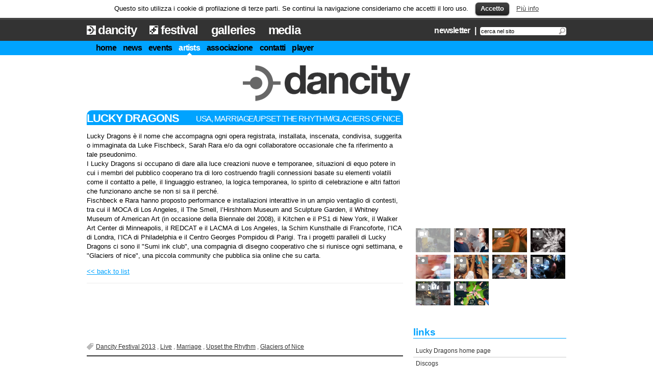

--- FILE ---
content_type: text/html
request_url: http://www.dancity.it/artists/227/lucky-dragons.html
body_size: 5415
content:
<!DOCTYPE html PUBLIC "-//W3C//DTD XHTML 1.0 Strict//EN" "http://www.w3.org/TR/xhtml1/DTD/xhtml1-strict.dtd">
<html xmlns="http://www.w3.org/1999/xhtml">
	<head>
		<meta http-equiv="Content-Type" content="text/html; charset=UTF-8" />
		<meta name="keywords" content="festival di musica elettronica, festival di musica elettronica foligno, festival di musica elettronica italia, festival di musica elettronica umbria, festival estivi, umbria, musica elettronica, musica house, musica techno, workshop, dancity, dancity festival 2018, dancity festival, turismo, umbria, electronic music festival, italy, italian best festivals, auditorium san domenico"/>	
		<meta name="description" content="Official Festival Website on www.dancityfestival.com"/>	
		<link rel="shortcut icon" href="/images/favicon.ico" />
		<link href="/css/void.css" rel="stylesheet" type="text/css" />
		<script src="/wxResources/ext/jquery/jquery-1.6.1.min.js" type="text/javascript" charset="UTF-8"></script>
		<link rel="stylesheet" href="/wxLib/css/slimbox2.css" type="text/css" media="screen" />
		<script type="text/javascript" src="/wxLib/js/slimbox2.js"></script>
		<script type="text/javascript" charset="UTF-8">
			$(function() {
				$('a[rel*=external]').click( function() {
					window.open(this.href);
					return false;
				});
				$('a[rel^=http]').click( function(){
					window.open(this.href);
					return false;
				});
			});
		</script>

<link rel="alternate" type="application/rss+xml" title="RSS" href="http://www.dancity.it/rss.php" />
<link REL="shortcut icon" HREF="http://www.dancity.it/dancity_favicon.ico" />
		<title>Dancity.it - Lucky Dragons</title>
		<link rel="stylesheet" href="/css/stili.css" type="text/css" media="screen, projection"/>
		<link href="/css/jquery.neosmart.fb.wall.css" rel="stylesheet" type="text/css"/>
		<link href="/css/tabs.css" rel="stylesheet" type="text/css"/>
		<link rel="stylesheet" href="/css/stili_aggiuntivi.css" type="text/css" media="screen, projection"/>
		<link href="/css/prettyPhoto.css" media="screen" rel="stylesheet" type="text/css"/>
		<link href="/css/jquery.search.css" media="screen" rel="stylesheet" type="text/css"/>

		<script src="/js/grid.js" type="text/javascript" charset="utf-8"></script>
		<script src="/js/jquery.history_remote.pack.js" type="text/javascript" charset="utf-8"></script>
		<script src="/js/jquery.cycle.all.min.js" type="text/javascript" charset="utf-8"></script>
		<script src="/js/jquery.tools.min.js" type="text/javascript" charset="utf-8"></script>
		<script src="/js/jquery.tabs.pack.js" type="text/javascript" charset="utf-8"></script>
		<script src="/js/jquery.nivo.slider.pack.js" type="text/javascript" charset="utf-8"></script>
		<script src="/js/jquery.neosmart.fb.wall.js" type="text/javascript" charset="utf-8"></script>
		<script src="/js/jquery.prettyPhoto.js" type="text/javascript" charset="utf-8"></script>
		<script src="/js/commons.js" type="text/javascript" charset="utf-8"></script>
		<script type="text/javascript" src="/js/jquery.pngFix.pack.js"></script> 

		<script type="text/javascript" charset="utf-8">
		$(document).ready(function(){
			$(document).pngFix(); 
			$("a[rel^='prettyPhoto']").prettyPhoto();
			$('#facebook_wall').fbWall({ 
				id:'dancityfestivalfoligno', 
				max:8, showGuestEntries:false, 
				showComments:false, 
				timeConversion:24,
				accessToken:'484187701660191|uED1Hrae9aGSrRgu4b6Q-2q6wOM'
			});
			
	

			// Safely inject CSS3 and give the search results a shadow
		/*	var cssObj = { 'box-shadow' : '#888 5px 10px 10px', // Added when CSS3 is standard
				'-webkit-box-shadow' : '#888 5px 10px 10px', // Safari
				'-moz-box-shadow' : '#888 5px 10px 10px'}; // Firefox 3.5+
			$("#suggestions").css(cssObj);
			*/	
			// Fade out the suggestions box when not active
			 $("input").blur(function(){
				$('#suggestions').fadeOut();
			 });
			 
			 $("#open-player").click(function(){
			 	window.open ("/player","dancity-player","menubar=1,resizable=1,width=700,height=600");
			 });
		});

		function lookup(inputString) {
			if(inputString.length < 4) {
				$('#suggestions').fadeOut(); // Hide the suggestions box
			} else {
				$.post("/search.php", {q: ""+inputString+""}, function(data) { // Do an AJAX call
					$('#suggestions').fadeIn(); // Show the suggestions box
					$('#suggestions').html(data); // Fill the suggestions box
				});
			}
		}


				

		</script>
<script type="text/javascript" src="http://mediaplayer.yahoo.com/js"></script>	<script type="text/plain" class="cc-onconsent-analytics">
	var _gaq = _gaq || [];
	_gaq.push(['_setAccount', 'UA-23109686-1']);
	_gaq.push(['_trackPageview']);

	(function() {
		var ga = document.createElement('script'); ga.type = 'text/javascript'; ga.async = true;
		ga.src = ('https:' == document.location.protocol ? 'https://ssl' : 'http://www') + '.google-analytics.com/ga.js';
		var s = document.getElementsByTagName('script')[0]; s.parentNode.insertBefore(ga, s);
	})();	
	</script>

<link rel='stylesheet' id='cookielawinfo-style-css'  href='/cookie-consent/cookie-consent.css' type='text/css' media='all' />
<script type='text/javascript' src='/cookie-consent/cookie-consent.js'></script>
<script type="text/javascript">
  //<![CDATA[
  jQuery(document).ready(function() {
    
    // Edit 09/05: remove globals and package into Object Literal, and removed the debug function
    cli_show_cookiebar({
      html: '<div id="cookie-law-info-bar"><span>Questo sito utilizza i cookie di profilazione di terze parti. Se continui la navigazione consideriamo che accetti il loro uso. <a href=\"#\" id=\"cookie_action_close_header\"  class=\"medium cli-plugin-button cli-plugin-main-button\" >Accetto</a> <a href=\"http://www.dancity.it/pagine/5/privacy.html\" id=\"CONSTANT_OPEN_URL\" target=\"_new\"  class=\"cli-plugin-main-link\"  >Pi&ugrave; info</a></span></div><div id="cookie-law-info-again"><span id="cookie_hdr_showagain">Privacy & Cookies Policy</span></div>',
      settings: '{"animate_speed_hide":"500","animate_speed_show":"500","background":"#fff","border":"#444","border_on":true,"button_1_button_colour":"#000","button_1_button_hover":"#000000","button_1_link_colour":"#fff","button_1_as_button":true,"button_2_button_colour":"#333","button_2_button_hover":"#292929","button_2_link_colour":"#444","button_2_as_button":false,"font_family":"inherit","notify_animate_hide":true,"notify_animate_show":false,"notify_div_id":"#cookie-law-info-bar","notify_position_horizontal":"right","notify_position_vertical":"top","showagain_tab":true,"showagain_background":"#fff","showagain_border":"#000","showagain_div_id":"#cookie-law-info-again","showagain_x_position":"100px","text":"#000","show_once_yn":false,"show_once":"10000"}'
    });
    
  });
  //]]>
</script>
	</head>	
	<body>	
<div id="top">
<div class="container container_12">	
	<div class="grid_8">
		<ul>
        <li  id="dancity_icon"><a href="/index.html">dancity</a></li>
        <li id="festival_icon"><a href="/festival/index.html">festival</a></li>
       <li ><a href="/galleries.html">galleries</a></li>
        <li ><a href="/press.html">media</a></li>
        <!--li><a href="#">partner</a></li-->
        </ul>
	</div>
    
    <div class="grid_4" id="top_right">
    <p><a href="/newsletter.php?iframe=true&width=410&height=100" rel="prettyPhoto[iframe]" >newsletter</a> |  
      <input name="textfield" type="text" id="search-input" onkeyup="lookup(this.value);" value="cerca nel sito" /><div id="suggestions"></div>
    </p>
    </div>
<div class="clear"> </div>
</div>
</div>
<div id="context_menu_ext">
	<div class="container container_12">
		<div class="grid_12" id="context_menu">
			<ul>
				<li ><a href="/index.html">home</a></li>
				<li ><a href="/news.html">news</a></li>
				<li ><a href="/events.html">events</a></li>
				<li  class="sel"><a href="/artists.html">artists</a></li>
				<li><a href="/pagine/1/associazione.html">associazione</a></li>
				<li><a href="/pagine/2/contatti.html">contatti</a></li>
		
				<li><a href="#" id="open-player">player</a></li>
			</ul>
		</div>
		<div class="clear"> </div>
	</div>
</div>
<div class="container container_12" id="dancity"> 
	<div class="grid_12" id="logo">
		<h1><a href="/index.html"><img src="/images/dancity_logo.gif" width="328" height="70" alt="Dancity" /></a></h1>
	</div>
	<div class="clear">&nbsp;</div> 
</div>

<div class="container container_12" id="dancity"> 
	<div >

<script src="/js/jquery.cycle.all.min.js" type="text/javascript"></script>
<script type="text/javascript">

$(document).ready(function(){
	$('#slideshow_artista').cycle({
        fx:     'fade',
        speed:  'slow',
        timeout: 0,
		cleartype:  1,
        pager:  '#nav',
        pagerAnchorBuilder: function(idx, slide) {
            // return sel string for existing anchor
            return '#nav li:eq(' + (idx) + ') a';
        },
		});
});

</script>
<div class="grid_8" id="news_single">
<h2>Lucky Dragons <div class="artist-subtext">USA, Marriage/Upset the Rhythm/Glaciers of Nice</div></h2>

<p><p>
	Lucky Dragons &egrave; il nome che accompagna ogni opera registrata, installata, inscenata, condivisa, suggerita o immaginata da Luke Fischbeck, Sarah Rara e/o da ogni collaboratore occasionale che fa riferimento a tale pseudonimo.<br />
	I Lucky Dragons si occupano di dare alla luce creazioni nuove e temporanee, situazioni di equo potere in cui i membri del pubblico cooperano tra di loro costruendo fragili connessioni basate su elementi volatili come il contatto a pelle, il linguaggio estraneo, la logica temporanea, lo spirito di celebrazione e altri fattori che funzionano anche se non si sa il perch&eacute;.<br />
	Fischbeck e Rara hanno proposto performance e installazioni interattive in un ampio ventaglio di contesti, tra cui il MOCA di Los Angeles, il The Smell, l&rsquo;Hirshhorn Museum and Sculpture Garden, il Whitney Museum of American Art (in occasione della Biennale del 2008), il Kitchen e il PS1 di New York, il Walker Art Center di Minneapolis, il REDCAT e il LACMA di Los Angeles, la Schirn Kunsthalle di Francoforte, l&rsquo;ICA di Londra, l&rsquo;ICA di Philadelphia e il Centro Georges Pompidou di Parigi. Tra i progetti paralleli di Lucky Dragons ci sono il "Sumi ink club", una compagnia di disegno cooperativo che si riunisce ogni settimana, e "Glaciers of nice", una piccola community che pubblica sia online che su carta.</p>
</p>
<p class="back"><a href="/artists.html"><< back to list</a></p>
<div id="social_bottom">
<!-- AddThis Button BEGIN -->
<br/><iframe src="http://www.facebook.com/plugins/like.php?app_id=210525868994120&amp;href=http%3A%2F%2Fwww.dancity.it%2F%2Fartists%2F227%2Flucky-dragons.html&amp;send=false&amp;layout=standard&amp;width=600&amp;show_faces=true&amp;action=like&amp;colorscheme=light&amp;font&amp;height=80" scrolling="no" frameborder="0" style="border:none; overflow:hidden; width:600px; height:80px;" allowTransparency="true"></iframe><div class="addthis_toolbox addthis_default_style">
<a class="addthis_button_facebook"></a>
<a class="addthis_button_twitter"></a>
<a class="addthis_button_google_plusone" g:plusone:count="false"></a>
</div>
<script type="text/javascript" src="http://s7.addthis.com/js/250/addthis_widget.js#pubid=xa-4d6fd9630a89ac96"></script>
<!-- AddThis Button END -->
	<div class="tag">
		<a href="/tag/82/dancity-festival-2013.html">Dancity Festival 2013</a>
	
		, <a href="/tag/15/live.html">Live</a>
	
		, <a href="/tag/118/marriage.html">Marriage</a>
	
		, <a href="/tag/119/upset-the-rhythm.html">Upset the Rhythm</a>
	
		, <a href="/tag/120/glaciers-of-nice.html">Glaciers of Nice</a>
	
	</div>
</div>

     
</div>



<div class="grid_4 cat_page">
<div id="slideshow_artista">
				  <div>
	<object type="application/x-shockwave-flash" width="300" height="221" data="http://www.youtube.com/v/_vP051F69ew?color1=FFFFFF&amp;color2=FFFFFF&amp;rel=0&amp;showsearch=0&amp;showinfo=0"><param name="movie" value="http://www.youtube.com/v/_vP051F69ew?color1=FFFFFF&amp;color2=FFFFFF&amp;rel=0&amp;showsearch=0&amp;showinfo=0" /></object>
  </div>											<div><img src="/pictures/artist_picture/slideshow/credit_luckydragons2.jpg" width="300" height="221" alt="Senza Titolo" /></div>
							<div><img src="/pictures/artist_picture/slideshow/credit_stacksandlayers.jpg" width="300" height="221" alt="" /></div>
							<div><img src="/pictures/artist_picture/slideshow/credit_michael_demeo.jpg" width="300" height="221" alt="" /></div>
							<div><img src="/pictures/artist_picture/slideshow/credit_luckydragons4.jpg" width="300" height="221" alt="" /></div>
							<div><img src="/pictures/artist_picture/slideshow/credit_luckydragons_1.jpg" width="300" height="221" alt="" /></div>
							<div><img src="/pictures/artist_picture/slideshow/credit_luckydragons.jpg" width="300" height="221" alt="" /></div>
							<div><img src="/pictures/artist_picture/slideshow/credit_dublab.jpg" width="300" height="221" alt="" /></div>
							<div><img src="/pictures/artist_picture/slideshow/credit_drew_bennett.jpg" width="300" height="221" alt="" /></div>
							<div><img src="/pictures/artist_picture/slideshow/credit_david_horvitz.jpg" width="300" height="221" alt="" /></div>
						</div>

<ul id="nav" class="clearfix">
					<li class="grid_1 thumb"><a href="#"><div class="small-thumbnail" style="background: url(http://i4.ytimg.com/vi/_vP051F69ew/default.jpg); "><img src="/images/video_icon.gif" alt="photo" class="fade" /></div></a></li>											<li class="grid_1 thumb"><a href="#"><div class="small-thumbnail" style="background: url(/pictures/artist_picture/wxthumb/credit_luckydragons2.jpg); "><img src="/images/photo_icon.gif" alt="photo" class="fade" /></div></a></li>							<li class="grid_1 thumb"><a href="#"><div class="small-thumbnail" style="background: url(/pictures/artist_picture/wxthumb/credit_stacksandlayers.jpg); "><img src="/images/photo_icon.gif" alt="photo" class="fade" /></div></a></li>							<li class="grid_1 thumb"><a href="#"><div class="small-thumbnail" style="background: url(/pictures/artist_picture/wxthumb/credit_michael_demeo.jpg); "><img src="/images/photo_icon.gif" alt="photo" class="fade" /></div></a></li>							<li class="grid_1 thumb"><a href="#"><div class="small-thumbnail" style="background: url(/pictures/artist_picture/wxthumb/credit_luckydragons4.jpg); "><img src="/images/photo_icon.gif" alt="photo" class="fade" /></div></a></li>							<li class="grid_1 thumb"><a href="#"><div class="small-thumbnail" style="background: url(/pictures/artist_picture/wxthumb/credit_luckydragons_1.jpg); "><img src="/images/photo_icon.gif" alt="photo" class="fade" /></div></a></li>							<li class="grid_1 thumb"><a href="#"><div class="small-thumbnail" style="background: url(/pictures/artist_picture/wxthumb/credit_luckydragons.jpg); "><img src="/images/photo_icon.gif" alt="photo" class="fade" /></div></a></li>							<li class="grid_1 thumb"><a href="#"><div class="small-thumbnail" style="background: url(/pictures/artist_picture/wxthumb/credit_dublab.jpg); "><img src="/images/photo_icon.gif" alt="photo" class="fade" /></div></a></li>							<li class="grid_1 thumb"><a href="#"><div class="small-thumbnail" style="background: url(/pictures/artist_picture/wxthumb/credit_drew_bennett.jpg); "><img src="/images/photo_icon.gif" alt="photo" class="fade" /></div></a></li>							<li class="grid_1 thumb"><a href="#"><div class="small-thumbnail" style="background: url(/pictures/artist_picture/wxthumb/credit_david_horvitz.jpg); "><img src="/images/photo_icon.gif" alt="photo" class="fade" /></div></a></li>						</ul>

&nbsp;
		<h3>links</h3>
<ul class="related">				<li><a href="http://www.luckydragons.org/" rel="external">Lucky Dragons home page</a></li>						<li><a href="http://www.discogs.com/artist/Lucky+Dragons" rel="external">Discogs</a></li>				</ul>		

     
</div>
<div class="clear"> </div><div class="clear"> </div>

	</div>
	</div><div id="bottom">
<div class="container container_12">	
	<div class="grid_6">
    <p>Questo sito - eccetto dove diversamente specificato<br />
è pubblicato sotto una <a href="http://www.creativecommons.org/" rel="external">Licenza Creative Commons</a> - <a href="/credits.html?iframe=true&width=400&height=120" rel="prettyPhoto[iframe-2]">Credits</a></p>
</div>
	<div class="grid_6" id="bottom_right"><a rel="external" href="http://www.facebook.com/dancityfestivalfoligno"><img src="/images/facebook.png" width="31" height="31" alt="facebook" class="fade_social" /></a><a rel="external" href="http://twitter.com/dancityfestival"><img src="/images/twitter.png" width="31" height="31" alt="twitter" class="fade_social" /></a><a rel="external" href="http://www.youtube.com/dancitynights"><img src="/images/youtube.png" width="31" height="31" alt="youtube" class="fade_social" /></a><a rel="external" href="http://www.vimeo.com/dancity"><img src="/images/vimeo.png" width="31" height="31" alt="vimeo" class="fade_social" /></a><a rel="external" href="http://www.myspace.com/dancityfestival"><img src="/images/myspace.png" width="31" height="31" alt="myspace" class="fade_social" /></a><a rel="external" href="http://www.issuu.com/giampierostramaccia"><img src="/images/issuu.png" width="31" height="31" alt="issuu" class="fade_social" /></a><a href="http://www.mixcloud.com/dancity/"><img src="/images/mixcloud.png" width="30" height="31" alt="mixcloud" class="fade_social" /></a><a href="/rss.php"><img src="/images/rss.png" width="31" height="31" alt="rss" class="fade_social" /></a></div>
	<div class="clear"> </div>
    </div>
</div>	</body>
</html>

--- FILE ---
content_type: text/css
request_url: http://www.dancity.it/css/stili.css
body_size: 3747
content:
/*
	© 2011 Crislongobardo.com

	Variable Grid System.
	Learn more ~ http://www.spry-soft.com/grids/
	Based on 960 Grid System - http://960.gs/

	Licensed under GPL and MIT.
*/


/* Containers
----------------------------------------------------------------------------------------------------*/
.container_12 {
	margin-left: auto;
	margin-right: auto;
	width: 960px;
}

/* Grid >> Global
----------------------------------------------------------------------------------------------------*/

.grid_1,
.grid_2,
.grid_3,
.grid_4,
.grid_5,
.grid_6,
.grid_7,
.grid_8,
.grid_9,
.grid_10,
.grid_11,
.grid_12 {
	display:inline;
	float: left;
	position: relative;
	margin-left: 10px;
	margin-right: 10px;
}

/* Grid >> Children (Alpha ~ First, Omega ~ Last)
----------------------------------------------------------------------------------------------------*/

.alpha {
	margin-left: 0;
}

.omega {
	margin-right: 0;
}

/* Grid >> 12 Columns
----------------------------------------------------------------------------------------------------*/

.container_12 .grid_1 {
	width:60px;
}

.container_12 .grid_2 {
	width:140px;
}

.container_12 .grid_3 {
	width:220px;
}

.container_12 .grid_4 {
	width:300px;
}

.container_12 .grid_5 {
	width:380px;
}

.container_12 .grid_6 {
	width:460px;
}

.container_12 .grid_7 {
	width:540px;
}

.container_12 .grid_8 {
	width:620px;
}

.container_12 .grid_9 {
	width:700px;
}

.container_12 .grid_10 {
	width:780px;
}

.container_12 .grid_11 {
	width:860px;
}

.container_12 .grid_12 {
	width:940px;
}



/* Prefix Extra Space >> 12 Columns
----------------------------------------------------------------------------------------------------*/

.container_12 .prefix_1 {
	padding-left:80px;
}

.container_12 .prefix_2 {
	padding-left:160px;
}

.container_12 .prefix_3 {
	padding-left:240px;
}

.container_12 .prefix_4 {
	padding-left:320px;
}

.container_12 .prefix_5 {
	padding-left:400px;
}

.container_12 .prefix_6 {
	padding-left:480px;
}

.container_12 .prefix_7 {
	padding-left:560px;
}

.container_12 .prefix_8 {
	padding-left:640px;
}

.container_12 .prefix_9 {
	padding-left:720px;
}

.container_12 .prefix_10 {
	padding-left:800px;
}

.container_12 .prefix_11 {
	padding-left:880px;
}



/* Suffix Extra Space >> 12 Columns
----------------------------------------------------------------------------------------------------*/

.container_12 .suffix_1 {
	padding-right:80px;
}

.container_12 .suffix_2 {
	padding-right:160px;
}

.container_12 .suffix_3 {
	padding-right:240px;
}

.container_12 .suffix_4 {
	padding-right:320px;
}

.container_12 .suffix_5 {
	padding-right:400px;
}

.container_12 .suffix_6 {
	padding-right:480px;
}

.container_12 .suffix_7 {
	padding-right:560px;
}

.container_12 .suffix_8 {
	padding-right:640px;
}

.container_12 .suffix_9 {
	padding-right:720px;
}

.container_12 .suffix_10 {
	padding-right:800px;
}

.container_12 .suffix_11 {
	padding-right:880px;
}



/* Push Space >> 12 Columns
----------------------------------------------------------------------------------------------------*/

.container_12 .push_1 {
	left:80px;
}

.container_12 .push_2 {
	left:160px;
}

.container_12 .push_3 {
	left:240px;
}

.container_12 .push_4 {
	left:320px;
}

.container_12 .push_5 {
	left:400px;
}

.container_12 .push_6 {
	left:480px;
}

.container_12 .push_7 {
	left:560px;
}

.container_12 .push_8 {
	left:640px;
}

.container_12 .push_9 {
	left:720px;
}

.container_12 .push_10 {
	left:800px;
}

.container_12 .push_11 {
	left:880px;
}



/* Pull Space >> 12 Columns
----------------------------------------------------------------------------------------------------*/

.container_12 .pull_1 {
	left:-80px;
}

.container_12 .pull_2 {
	left:-160px;
}

.container_12 .pull_3 {
	left:-240px;
}

.container_12 .pull_4 {
	left:-320px;
}

.container_12 .pull_5 {
	left:-400px;
}

.container_12 .pull_6 {
	left:-480px;
}

.container_12 .pull_7 {
	left:-560px;
}

.container_12 .pull_8 {
	left:-640px;
}

.container_12 .pull_9 {
	left:-720px;
}

.container_12 .pull_10 {
	left:-800px;
}

.container_12 .pull_11 {
	left:-880px;
}




/* Clear Floated Elements
----------------------------------------------------------------------------------------------------*/

/* http://sonspring.com/journal/clearing-floats */

.clear {
	clear: both;
	display: block;
	overflow: hidden;
	visibility: hidden;
	width: 0;
	height: 0;
}

/* Clearfix */

.clearfix:after {
	clear: both;
	content: ' ';
	display: block;
	font-size: 0;
	line-height: 0;
	visibility: hidden;
	width: 0;
	height: 0;
}

.clearfix {
	display: inline-block;
}

* html .clearfix {
	height: 1%;
}

.clearfix {
	display: block;
}


/* COMMON */
#preview_grid, #download_css, #preview_fluid_grid, #download_fluid_css { margin-bottom:20px; display:block; }
#preview_grid p, #download_css p, #preview_fluid_grid p, #download_fluid_css p { margin-top:5px;  }
div {overflow: visible}
.hidden { display:none}
h1 {margin:0 0 10px 0;padding:0}
#dancity h2 {color:#fff;background:#00A3FF;font-size:22px;padding:3px 0 0 0;text-transform:uppercase;letter-spacing:-.05em;margin:0;-moz-border-radius:10px 10px 0 0;border-radius:10px 10px 0 0;}
#dancity #events h2, #dancity #facebook h2 {margin:20px 0 10px 0}
.festival_bg {background:url(../images/bg_festival.jpg) top center no-repeat}
		
* {outline:0}
img {border:none}
body {font-family:Arial, Helvetica, sans-serif;background:#fff;padding:0;margin:0}
p {line-height:18px}
p a {text-decoration:underline;color:#000}
p a:hover {text-decoration:none;color:#fff;background:#333}
#top {background:#333;margin:0}
#top ul {list-style:none;font-size:24px;font-weight:bold;letter-spacing:-.05em;padding:6px 0 7px 0;margin:0}
#top li {display:inline;padding:0 20px 0 0}
#top li a {color:#fff;text-decoration:none;padding:0 0 8px 0}
#top li a:hover, #top .sel_dancity a {color:#00a3ff;background:url(../images/arrow_top_dancity.gif) bottom center no-repeat}
#top_right {color:#fff;font-weight:bold;font-size:16px;text-align:right;letter-spacing:-.05em;word-spacing:5px;padding:12px 0 0 0}
#top_right p {margin:0;padding:0}
#top_right a {color:#fff;text-decoration:none}
#top_right a:hover {color:#00a3ff}
#top_right input {width:150px;border:none;padding:2px 17px 2px 2px;background:#fff url(../images/search.gif) center right no-repeat;font:11px Arial, Helvetica, sans-serif;-moz-border-radius:4px;border-radius:4px;}

#festival_icon {background:url(../images/festival_icon.gif) center left no-repeat;padding-left:22px !important}
#dancity_icon {background:url(../images/dancity_icon.gif) center left no-repeat;padding-left:22px !important}

#newsletter {text-align:right}
#newsletter input[type=text] {font:12px Arial, Helvetica, sans-serif;border:none;padding:5px;background:#E7E7E7;width:250px;-moz-border-radius:6px;border-radius:6px;}
#newsletter input[type=submit] {cursor:pointer;text-transform:uppercase;color:#fff;font-weight:bold !important;font:12px Arial, Helvetica, sans-serif;border:none;padding:5px;background:#00A3FF;-moz-border-radius:6px;border-radius:6px;}
#newsletter input[type=submit]:hover {background:#333}

#context_menu_ext {background:#00A3FF;margin:0 0 20px 0}
#context_menu {margin-bottom:10px}
#context_menu {padding:0;margin:0}
#context_menu ul {list-style:none;font-size:16px;font-weight:bold;letter-spacing:-.05em;padding:5px 0;margin:0 0 0 28px}
#context_menu li {display:inline;padding:0 10px 5px 0}
#context_menu li:last-child {padding-right:0}
#context_menu li a {color:#000;text-decoration:none;padding:0 0 6px 0}
#context_menu li a:hover, #context_menu .sel a {color:#fff;background:url(../images/arrow_context.gif) bottom center no-repeat}

#context_menu_ext_festival {background:#bef612;margin:0 0 30px 0}
#top #festival_menu li a:hover, #top #festival_menu .sel_festival a {color:#bef612;background:url(../images/arrow_top_dancity.gif) bottom center no-repeat}

#logo {text-align:center}
#logo_festival {text-align:left;background:#fff}

#slideshow {height:300px;width:700px;background:#333;color:#fff}
#slideshow p {margin:0;padding:5px;font-size:16px;letter-spacing:-.05em;line-height:16px}
#slideshow h3 {margin:0;padding:0 0 0 5px;font-size:24px;text-transform:uppercase;letter-spacing:-.05em;line-height:20px}
#slideshow h3 a {color:#fff;text-decoration:none}
#slideshow h3 a:hover {color:#00a3ff}

#news {border-bottom:#333 2px solid;height:298px}
#news ul {margin:0;padding: 0 !important;list-style:none}
#news li {font-size:12px;text-transform:uppercase;letter-spacing:-.05em;line-height:14px;border-bottom:#ebebeb 1px solid;padding:5px 0}
#news li span {font-size:11px;text-transform:none;letter-spacing:normal;display:block}
#news li a {font-weight:bold;color:#333;text-decoration:none}
#news li a:hover {color:#fff;background:#00a3ff}
#older_posts {text-align:right;font-size:12px;padding:5px 0}
#older_posts a {color:#00A3FF;font-weight:bold}
#older_posts a:hover {color:#333}

.event_row {border-bottom:#ccc 1px solid;padding:0 0 8px 0;letter-spacing:-.05em;margin-bottom:10px;font-weight:bold}
.event_row:last-child {border-bottom:0;padding:0;margin-bottom:10px}
.event_row h3 {color:#333;font-size:18px;margin-bottom:5px !important;border-bottom:none !important}
.event_row h3 a {color:#333;text-decoration:none}
.event_row h3 a:hover {color:#fff;background:#00a3ff}
.event_row h3 span {font-size:14px;color:#ff9933}
.event_row .tag, #social_bottom .tag {letter-spacing:normal;margin:5px 0 0 70px;font-size:12px;font-weight:normal;color:#666;background:url(../images/tag_icon.png) no-repeat left top;padding-left:18px;padding-top:3px}
.event_row .tag a, #social_bottom .tag a {color:#333;text-decoration:underline}
.event_row .tag a:hover, #social_bottom .tag a:hover {background:#333;color:#fff;text-decoration:none}
.event_row .date {margin:0 0 0 88px;font-size:14px;color:#00a3ff}
.event_row .image {float:left}
.event_row p, .event_row h3 {margin:0 0 0 88px;padding:0;line-height:20px}
.event_row .luogo {margin:0 0 0 70px;padding:0;line-height:20px}
.event_row .galleries_title_audio {background:url(../images/audio_icon.gif) no-repeat right center;padding-right:25px;}

#tags, #facebook {border-bottom:#333 2px solid} 
.addthis_toolbox {float:right;padding-top:4px;width:70px}

#newslist h2 {margin-bottom:10px}
#newslist .date, #newslist h3, #newslist .tag {margin:0;}
#newslist .tag {margin-top:5px;}
#newslist .date2 {margin:0;font-size:12px;font-style:italic;color:#999}

#news_single {border-bottom:#333 2px solid;}
#news_single p {font-size:13px}
#news_single .date {color:#00a3ff}
#news_single .back a {color:#00A3FF}
#news_single .back a:hover {background:#00A3FF;color:#fff}
#social_bottom {border-top:#EBEBEB 1px solid;padding:10px 0}
#social_bottom .tag {margin-left:0;padding-top:0}

#paging {font-weight:bold;text-align:right;padding:10px 0;border-top:#333 2px solid;font-size:12px;margin-top:20px;word-spacing:5px}
#paging a {background:#00A3FF;color:#fff;font-weight:bold;text-decoration:none;-moz-border-radius:4px;border-radius:4px;padding:5px}
#paging a:hover, #paging a.sel {color:#fff;background:#666}

.cat_page h2 {margin-top:0 !important}
.cat_page h3 {color:#00A3FF;border-bottom:#00A3FF 1px solid;margin-bottom:5px}
#cat_list ul {list-style:none;padding:0;margin:10px 0 0 0}
#cat_list li {padding:2px;font-size:14px;background:#666;-moz-border-radius:5px;border-radius:5px;margin-bottom:5px}
#cat_list li a {text-decoration:none;color:#fff;display:block}
#cat_list li:hover, #cat_list .sel {color:#fff;background:#00A3FF}

#nav {list-style:none;margin:10px 0 0 0;padding:0}
#nav li {margin-left:5px}
#nav .activeSlide {opacity:0.4;filter:alpha(opacity=40)}
.thumb {padding:0 0 5px 0}
.thumb_last {padding:0}

.related {padding:0;list-style:none;font-size:12px}
.related li {border-bottom:#ccc 1px solid}
.related li:last-child {border-bottom:none}
.related li a {color:#333;text-decoration:none;display:block;padding:5px}
.related li a:hover {background:#ebebeb;color:#000}

.artist_list {border-bottom:#333 2px solid;}
.artist_list p {font-size:13px}


#bottom {background:#333;margin:20px 0 0 0;color:#999;font-size:11px;padding-bottom:50px;padding-top:20px}
#bottom p {line-height:16px;margin-top:0}
#bottom_right {text-align:right}
#bottom_right img {padding-left:7px}
#bottom_right a:hover {background:none !important}
#bottom a {color:#999;text-decoration:underline}
#bottom a:hover {background:#ccc;color:#000;text-decoration:none}

#accrediti p {font-size:13px;margin:5px 0 0 0}

.gallery_icon {float:right}
.galleries_hidden {display:none}

.macro-tag {font-weight:bold;font-size:16px !important;text-transform:uppercase}
.normal-tag {font-size:12px !important;margin-top:8px !important}
.last-tag {padding-right:450px !important}


/* FORMS ____________________________________ */
#signupform label.error {background:url("../images/unchecked.gif") no-repeat 0px 0px;padding-left:16px;display:block;font-weight:bold;color:#990000}
#signupform label.checked {background:url("../images/checked.gif") no-repeat 0px 0px}
.red {color:#990000} 
input[type="text"], textarea {background:#ebebeb;border:none;padding:5px;width:290px;font:12px Arial, Helvetica, sans-serif;-moz-border-radius:5px;border-radius:5px}
input[type="text"]:hover, textarea:hover, input[type="text"]:focus, textarea:focus {background:#333;color:#fff}
input[type="submit"], input[type="reset"] {font:12px Arial, Helvetica, sans-serif;background:#00A3FF;border:none;color:#fff;padding:5px;cursor:pointer;-moz-border-radius:5px;border-radius:5px;font-weight:bold}
input[type="submit"]:hover, input[type="reset"]:hover {background:#333;border:none;color:#fff;}

/* NIVO SLIDER */

#slider {
	position:relative;
    width:700px;
    height:300px;
	background:url(../images/loading.gif) no-repeat 50% 50%;
}
#slider img {
	position:absolute;
	top:0px;
	left:0px;
	display:none;

}
#slider a {
	border:0;
	display:block;
}

.nivo-controlNav {
	position:absolute;
	left:260px;
	bottom:-42px;
}
.nivo-controlNav a {
	display:block;
	width:22px;
	height:22px;
	background:url(../images/bullets.png) no-repeat;
	text-indent:-9999px;
	border:0;
	margin-right:3px;
	float:left;
}
.nivo-controlNav a.active {
	background-position:0 -22px;
}

.nivo-directionNav a {
	display:block;
	width:30px;
	height:30px;
	background:url(../images/arrows.png) no-repeat;
	text-indent:-9999px;
	border:0;
}
a.nivo-nextNav {
	background-position:-30px 0;
	right:15px;
}
a.nivo-prevNav {
	left:15px;
}

/* The Nivo Slider styles */
.nivoSlider {
	position:relative;
}
.nivoSlider img {
	position:absolute;
	top:0px;
	left:0px;
}
/* If an image is wrapped in a link */
.nivoSlider a.nivo-imageLink {
	position:absolute;
	top:0px;
	left:0px;
	width:100%;
	height:100%;
	border:0;
	padding:0;
	margin:0;
	z-index:6;
	display:none;
}
/* The slices and boxes in the Slider */
.nivo-slice {
	display:block;
	position:absolute;
	z-index:5;
	height:100%;
}
.nivo-box {
	display:block;
	position:absolute;
	z-index:5;
}
/* Caption styles */
.nivo-caption {
	position:absolute;
	left:0px;
	bottom:0px;
	background:#333;
	color:#fff;
	opacity:0.8; /* Overridden by captionOpacity setting */
	width:100%;
	z-index:8;
	height:60px;
}
.nivo-caption p {
	padding:5px;
	margin:0;
}
.nivo-caption a {
	display:inline !important;
}
.nivo-html-caption {
    display:none;
}
/* Direction nav styles (e.g. Next & Prev) */
.nivo-directionNav a {
	position:absolute;
	top:45%;
	z-index:9;
	cursor:pointer;
}
.nivo-prevNav {
	left:0px;
}
.nivo-nextNav {
	right:0px;
}
/* Control nav styles (e.g. 1,2,3...) */
.nivo-controlNav a {
	position:relative;
	z-index:9;
	cursor:pointer;
}
.nivo-controlNav a.active {
	font-weight:bold;
}


--- FILE ---
content_type: text/css
request_url: http://www.dancity.it/css/jquery.neosmart.fb.wall.css
body_size: 807
content:
/* Base */

	.fb-wall{
		font-family: Arial, Helvetica, sans-serif;
		font-size:12px;
		width:210px;
		line-height:1.2em;
		color:#333333;
		padding:0;
		background-color:#fff;
		padding:0 5px 5px 5px}
		
	.fb-wall a{
		text-decoration:none;
		color:#00A3FF;}
		
	.fb-wall a:hover{
		color:#333}
	
	.fb-wall.loading{
		height:300px;
		background:url(../images/loader-small.gif) no-repeat center center;}
	
	.fb-wall-box{
		margin-bottom:10px;
		border-top:1px solid #eee;
		padding-top:10px;}
		
	.fb-wall-box-first{
		border:0;
		padding-top:0;}
		
	/*.fb-wall-avatar{
		float:left;
		border:0;}
		
	.fb-wall-data{
		margin-left:60px;}
		*/
	.fb-wall-avatar{
		display:none}
		
			
	.fb-wall-media{
		display:block;
		font-size:11px;
		margin-bottom:5px;}
		
	.fb-wall-border-left{
		border-left:2px solid #CCCCCC;
		padding:0 0 3px 8px;}
		
	.fb-wall-media-container{
		display:table;}
		
	.fb-wall-media-link{
		border:1px solid #ccc;
		display:inline-block;
		color:#3B5998;
		cursor:pointer;
		float:left;
		margin-right:5px;
		}
		
	.fb-wall-media-link:hover{
		border:1px solid #3B5998;}
		
	.fb-wall-picture{
		margin-right:5px;
		border:0;
		display:block;
		margin:0px;width:50px
		}
		
	.fb-wall-name{
		display:block;
		font-weight:bold;
		color:#3B5998;}
		
	.fb-wall-caption{
		display:none;
		color:#3B5998;}
		
	.fb-wall-description{
		display:none;
		color:#777;
		line-height:1.2em;}
		
	.fb-wall-icon{
		float:left;
		margin-right:5px;}
		
	.fb-wall-date{
		font-size:11px;
		color:#777;
		clear:left;}
		
	.fb-wall-message{
		display:none;
		}
		
	.fb-wall-message-from{
		font-weight:bold;
		color:#3B5998;}
		
	.fb-wall-link{
		color:#333;
		font-size:11px;
		text-decoration:none;}
		
/* Comments */

	.fb-wall-comments{
		margin-top:5px;
		font-size:11px;}
	
	.fb-wall-comment{
		background-color:#EDEFF4;
		border-bottom:1px solid #E5EAF1;
		margin-top:2px;
		padding:5px 5px 4px;
		display:block;
		overflow:hidden;}
		
	.fb-wall-comment-message{
		display:table;}
		
	.fb-wall-comment-from-name{
		font-weight:bold;
		color:#3B5998;}
		
	.fb-wall-comment-from-date{
		color:#777;
		clear:left;
		display:block;}
		
	.fb-wall-comment-avatar{
		width:32px;
		height:32px;
		float:left;
		margin-right:5px;
		overflow:hidden;}
		
	.fb-wall-comment-avatar img{
		width:32px;
		height:32px;}
		
/* Clearfix */
		
	.fb-wall:after, .fb-wall-media:after, .fb-wall-clean{
		content:'.';
		display:block;
		height:0;
		clear:both;
		visibility:hidden;
		font-size:0;
		line-height:0;}		
		
		

--- FILE ---
content_type: text/css
request_url: http://www.dancity.it/css/tabs.css
body_size: 771
content:
/* Caution! Ensure accessibility in print and other media types... */
@media projection, screen { /* Use class for showing/hiding tab content, so that visibility can be better controlled in different media types... */
    .tabs-hide {
        display: none;
    }
}

/* Hide useless elements in print layouts... */
@media print {
    .tabs-nav {
        display: none;
    }
}

/* Skin */
.tabs-nav {
	list-style: none;margin:0;padding:0 0 10px 0;width: 700px;text-align: justify;border-bottom:#00A3FF 3px solid;margin-bottom:10px
}
.tabs-nav:after { /* clearing without presentational markup, IE gets extra treatment */
    display: block;
    clear: both;
    content: " ";
}
.tabs-nav li {
    float: left;
    margin: 0 5px 0 1px;}
.tabs-nav a, .tabs-nav a span {
    display: block;
    padding: 0 10px;
}
.tabs-nav a {
    position: relative;top:1px;z-index:2;white-space: nowrap; /* required in IE 6 */ text-decoration: none;color: #fff;background:#333;-moz-border-radius:5px;border-radius:5px;padding:2px  
	
}
.tabs-nav .tabs-selected a {
    color:#fff;background:#00A3FF
}
.tabs-nav .tabs-selected a, .tabs-nav a:hover {
    outline: 0; /* prevent dotted border in Firefox */
	text-decoration:none;color:#fff;background:#00A3FF
}
.tabs-nav .tabs-disabled a:hover {
    text-decoration:none;color:#fff;background:#00A3FF
}
.tabs-nav a span {
    /*width: 64px;
    min-width: 64px;*/
    height: 14px;
    min-height: 14px;
    padding-top: 6px;
    padding-right: 0;
	
	
}
*>.tabs-nav a span { /* hide from IE 6 */
    width: auto;
    height: auto;

}
.tabs-nav .tabs-selected a span {
    padding-top: 7px;
}
.tabs-loading em {
    padding: 0 0 0 20px;
 /*   background: url(loading.gif) no-repeat 0 50%; */
}


--- FILE ---
content_type: text/css
request_url: http://www.dancity.it/css/jquery.search.css
body_size: 735
content:
#suggestions{ padding:6px; position: absolute; top:35px; left:0px; width:300px; display:none; z-index:200; background:#333; color:#fff !important; border: 2px solid #333; -moz-border-radius: 6px; -webkit-border-radius: 6px; border-radius: 6px;}

#searchform { margin:50px 200px; font-size:18px; }
#searchform div { color:#eeeeee; }
#searchform div input { font-size:18px; padding:5px; width:320px; }


#searchresults { border-width:1px; border-color:#919191; border-style:solid; width:320px; background-color:#a0a0a0; font-size:10px; line-height:14px; }
#searchresults a { display:block; background-color:#e4e4e4; clear:left; height:56px; text-decoration:none; }
#searchresults a:hover { background-color:#b7b7b7; color:#ffffff; }
#searchresults a img { float:left; padding:5px 10px; }
#searchresults a span.searchheading { display:block; font-weight:bold; padding-top:5px; color:#191919; }
#searchresults a:hover span.searchheading { color:#ffffff; }
#searchresults a span { color:#555555; }
#searchresults a:hover span { color:#f1f1f1; }
#searchresults span.category { font-size:11px; margin:5px; display:block; color:#ffffff; }
#searchresults span.seperator { float:right; padding-right:15px; margin-right:5px;
			background-image:url(../images/shortcuts_arrow.gif); background-repeat:no-repeat; background-position:right; }
#searchresults span.seperator a { background-color:transparent; display:block; margin:5px; height:auto; color:#ffffff; }


h5.search-results-cat{
border-bottom:#00A3FF 1px solid;
margin:0px !important;
padding: 0px !important;
padding-top:5px !important;
}
.search-results-list{

}

.search-results-list li{
margin:0px !important;
padding: 0px !important;
float:none !important;
display:block !important;
text-align:left !important;
}
.search-results-list a{
-moz-border-radius: 3px; -webkit-border-radius: 3px; border-radius: 3px;
font-size:13px !important;
letter-spacing:0 !important;
margin:0px !important;
padding:0px !important;
padding-left:4px !important;
padding-right:4px !important;
font-size:12px !important;
float:none !important;
display:block !important;
background:none !important;
}
.search-results-list a:hover{
background:#00A3FF !important;
color:#000 !important;
}

--- FILE ---
content_type: text/javascript
request_url: http://www.dancity.it/js/commons.js
body_size: 2391
content:
$(document).ready(function() {
	$('input[type="text"]').addClass("idleField");
  	$('input[type="text"]').focus(function() {
       	$(this).removeClass("idleField").addClass("focusField");
    	if (this.value == this.defaultValue){ 
    		this.value = '';
		}
		if(this.value != this.defaultValue){
	    	this.select();
	    }
    });
    $('input[type="text"]').blur(function() {
    	$(this).removeClass("focusField").addClass("idleField");
    	if ($.trim(this.value) == ''){
			this.value = (this.defaultValue ? this.defaultValue : '');
		}					
		// validate signup form on keyup and submit
	/*	var validator = $("#signupform").validate({
			rules: {
				nome: "required",
				email: {
					required: true,
					email: true
				},
				messaggio: "required",
				terms: "required"
			},
			messages: {
				nome: "Inserire il Nome",
				email: {
					required: "Inserire un indirizzo valido",
					minlength: "Inserire un indirizzo valido",
					email: "Inserire un indirizzo valido",
				},
				messaggio: "Inserire il messaggio",
				terms: "Accettare il consenso"
			},	
			// set this class to error-labels to indicate valid fields
			success: function(label) {
				// set   as text for IE
				label.html(" ").addClass("checked");
			}
		});	*/	
				
	});	
	
	$(".fade").live('mouseenter',function(){
			$(this).fadeTo("fast", 0.5);
		});
	$(".fade").live('mouseleave',function(){
			$(this).fadeTo("fast", 1.0);
	});
	$(".fade_social").css({ opacity: 0.5 });

	$(".fade_social").hover(function(){	
			$(this).fadeTo("fast", 1.0);
		},function(){
			$(this).fadeTo("fast", 0.5);
	});
// create custom animation algorithm for jQuery called "bouncy"
	$.easing.bouncy = function (x, t, b, c, d) {
	    var s = 1.70158;
	    if ((t/=d/2) < 1) return c/2*(t*t*(((s*=(1.525))+1)*t - s)) + b;
	    return c/2*((t-=2)*t*(((s*=(1.525))+1)*t + s) + 2) + b;
	};
	$.tools.tooltip.addEffect("bouncy",
		// opening animation
		function(done) {
			this.getTip().animate({top: '+=40'}, 400, 'bouncy', done).show();
		},
		// closing animation
		function(done) {
			this.getTip().animate({top: '-=10'}, 100, 'bouncy', function()  {
				$(this).fadeOut("fast");
				done.call();
			});
		}
	);

	$("#nav img[title]").tooltip({effect: 'bouncy'});
});

		
$(window).load(function() {
	$('#slider').nivoSlider({
		effect:'boxRainGrow',
		controlNav:false,
		captionOpacity:1,
		pauseTime:5000
	});
});
